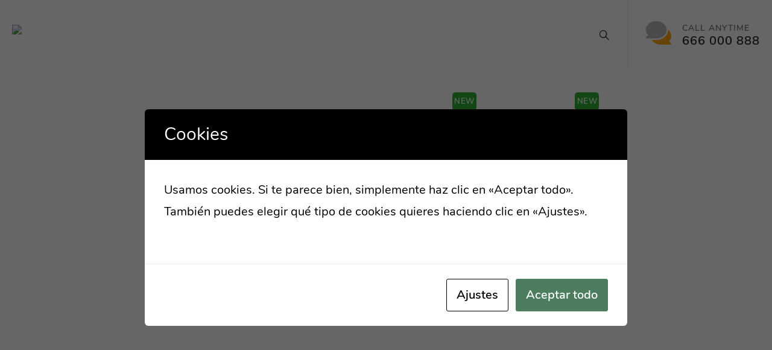

--- FILE ---
content_type: text/html; charset=UTF-8
request_url: https://kortexmkt.com/header/portfolio-single-three/
body_size: 13899
content:
<!DOCTYPE html>
<html dir="ltr" lang="es" prefix="og: https://ogp.me/ns#">
<head>
	<meta charset="UTF-8">
		<title>Portfolio single three - kortexmkt</title>

		<!-- All in One SEO 4.9.3 - aioseo.com -->
	<meta name="description" content="Menu Home Home Style 01 Home Style 02 Home Style 03 Home Style 04 Home One Page Home Boxed Style Dark Home RTL Home Parallax Home Portfolio Home Portfolio Horizontal Portfolio 03 new Portfolio Agency new About Us About Two About Me Our Mission Our History Services All Services Website Development App Development Ui/UX designing" />
	<meta name="robots" content="max-image-preview:large" />
	<link rel="canonical" href="https://kortexmkt.com/header/portfolio-single-three/" />
	<meta name="generator" content="All in One SEO (AIOSEO) 4.9.3" />
		<meta property="og:locale" content="es_ES" />
		<meta property="og:site_name" content="kortexmkt - Agencia de Publicidad" />
		<meta property="og:type" content="article" />
		<meta property="og:title" content="Portfolio single three - kortexmkt" />
		<meta property="og:description" content="Menu Home Home Style 01 Home Style 02 Home Style 03 Home Style 04 Home One Page Home Boxed Style Dark Home RTL Home Parallax Home Portfolio Home Portfolio Horizontal Portfolio 03 new Portfolio Agency new About Us About Two About Me Our Mission Our History Services All Services Website Development App Development Ui/UX designing" />
		<meta property="og:url" content="https://kortexmkt.com/header/portfolio-single-three/" />
		<meta property="og:image" content="https://kortexmkt.com/wp-content/uploads/2022/05/kortex-logoBlanco.png" />
		<meta property="og:image:secure_url" content="https://kortexmkt.com/wp-content/uploads/2022/05/kortex-logoBlanco.png" />
		<meta property="article:published_time" content="2021-03-19T18:09:32+00:00" />
		<meta property="article:modified_time" content="2022-02-01T10:06:48+00:00" />
		<meta property="article:publisher" content="https://www.facebook.com/grupobentcomunicacion/" />
		<meta name="twitter:card" content="summary" />
		<meta name="twitter:title" content="Portfolio single three - kortexmkt" />
		<meta name="twitter:description" content="Menu Home Home Style 01 Home Style 02 Home Style 03 Home Style 04 Home One Page Home Boxed Style Dark Home RTL Home Parallax Home Portfolio Home Portfolio Horizontal Portfolio 03 new Portfolio Agency new About Us About Two About Me Our Mission Our History Services All Services Website Development App Development Ui/UX designing" />
		<meta name="twitter:image" content="https://kortexmkt.com/wp-content/uploads/2022/05/kortex-logoBlanco.png" />
		<script type="application/ld+json" class="aioseo-schema">
			{"@context":"https:\/\/schema.org","@graph":[{"@type":"BreadcrumbList","@id":"https:\/\/kortexmkt.com\/header\/portfolio-single-three\/#breadcrumblist","itemListElement":[{"@type":"ListItem","@id":"https:\/\/kortexmkt.com#listItem","position":1,"name":"Inicio","item":"https:\/\/kortexmkt.com","nextItem":{"@type":"ListItem","@id":"https:\/\/kortexmkt.com\/header\/portfolio-single-three\/#listItem","name":"Portfolio single three"}},{"@type":"ListItem","@id":"https:\/\/kortexmkt.com\/header\/portfolio-single-three\/#listItem","position":2,"name":"Portfolio single three","previousItem":{"@type":"ListItem","@id":"https:\/\/kortexmkt.com#listItem","name":"Inicio"}}]},{"@type":"Organization","@id":"https:\/\/kortexmkt.com\/#organization","name":"Kortex Marketing","description":"Agencia de Publicidad","url":"https:\/\/kortexmkt.com\/","telephone":"+34930049614","logo":{"@type":"ImageObject","url":"https:\/\/kortexmkt.com\/wp-content\/uploads\/2022\/02\/logobent_nuevo.png","@id":"https:\/\/kortexmkt.com\/header\/portfolio-single-three\/#organizationLogo","width":246,"height":102},"image":{"@id":"https:\/\/kortexmkt.com\/header\/portfolio-single-three\/#organizationLogo"},"sameAs":["https:\/\/www.facebook.com\/grupobentcomunicacion\/","https:\/\/www.instagram.com\/grupobent\/?hl=es","https:\/\/es.linkedin.com\/company\/kortexmkt"]},{"@type":"WebPage","@id":"https:\/\/kortexmkt.com\/header\/portfolio-single-three\/#webpage","url":"https:\/\/kortexmkt.com\/header\/portfolio-single-three\/","name":"Portfolio single three - kortexmkt","description":"Menu Home Home Style 01 Home Style 02 Home Style 03 Home Style 04 Home One Page Home Boxed Style Dark Home RTL Home Parallax Home Portfolio Home Portfolio Horizontal Portfolio 03 new Portfolio Agency new About Us About Two About Me Our Mission Our History Services All Services Website Development App Development Ui\/UX designing","inLanguage":"es-ES","isPartOf":{"@id":"https:\/\/kortexmkt.com\/#website"},"breadcrumb":{"@id":"https:\/\/kortexmkt.com\/header\/portfolio-single-three\/#breadcrumblist"},"datePublished":"2021-03-19T18:09:32+01:00","dateModified":"2022-02-01T10:06:48+01:00"},{"@type":"WebSite","@id":"https:\/\/kortexmkt.com\/#website","url":"https:\/\/kortexmkt.com\/","name":"kortexmkt","description":"Agencia de Publicidad","inLanguage":"es-ES","publisher":{"@id":"https:\/\/kortexmkt.com\/#organization"}}]}
		</script>
		<!-- All in One SEO -->

<link rel='dns-prefetch' href='//fonts.googleapis.com' />
<link rel="alternate" type="application/rss+xml" title="kortexmkt &raquo; Feed" href="https://kortexmkt.com/feed/" />
<link rel="alternate" type="application/rss+xml" title="kortexmkt &raquo; Feed de los comentarios" href="https://kortexmkt.com/comments/feed/" />
<link rel="alternate" title="oEmbed (JSON)" type="application/json+oembed" href="https://kortexmkt.com/wp-json/oembed/1.0/embed?url=https%3A%2F%2Fkortexmkt.com%2Fheader%2Fportfolio-single-three%2F" />
<link rel="alternate" title="oEmbed (XML)" type="text/xml+oembed" href="https://kortexmkt.com/wp-json/oembed/1.0/embed?url=https%3A%2F%2Fkortexmkt.com%2Fheader%2Fportfolio-single-three%2F&#038;format=xml" />
		<!-- This site uses the Google Analytics by MonsterInsights plugin v9.10.0 - Using Analytics tracking - https://www.monsterinsights.com/ -->
							<script src="//www.googletagmanager.com/gtag/js?id=G-Z376PB1K9T"  data-cfasync="false" data-wpfc-render="false" async></script>
			<script data-cfasync="false" data-wpfc-render="false">
				var mi_version = '9.10.0';
				var mi_track_user = true;
				var mi_no_track_reason = '';
								var MonsterInsightsDefaultLocations = {"page_location":"https:\/\/kortexmkt.com\/header\/portfolio-single-three\/"};
								if ( typeof MonsterInsightsPrivacyGuardFilter === 'function' ) {
					var MonsterInsightsLocations = (typeof MonsterInsightsExcludeQuery === 'object') ? MonsterInsightsPrivacyGuardFilter( MonsterInsightsExcludeQuery ) : MonsterInsightsPrivacyGuardFilter( MonsterInsightsDefaultLocations );
				} else {
					var MonsterInsightsLocations = (typeof MonsterInsightsExcludeQuery === 'object') ? MonsterInsightsExcludeQuery : MonsterInsightsDefaultLocations;
				}

								var disableStrs = [
										'ga-disable-G-Z376PB1K9T',
									];

				/* Function to detect opted out users */
				function __gtagTrackerIsOptedOut() {
					for (var index = 0; index < disableStrs.length; index++) {
						if (document.cookie.indexOf(disableStrs[index] + '=true') > -1) {
							return true;
						}
					}

					return false;
				}

				/* Disable tracking if the opt-out cookie exists. */
				if (__gtagTrackerIsOptedOut()) {
					for (var index = 0; index < disableStrs.length; index++) {
						window[disableStrs[index]] = true;
					}
				}

				/* Opt-out function */
				function __gtagTrackerOptout() {
					for (var index = 0; index < disableStrs.length; index++) {
						document.cookie = disableStrs[index] + '=true; expires=Thu, 31 Dec 2099 23:59:59 UTC; path=/';
						window[disableStrs[index]] = true;
					}
				}

				if ('undefined' === typeof gaOptout) {
					function gaOptout() {
						__gtagTrackerOptout();
					}
				}
								window.dataLayer = window.dataLayer || [];

				window.MonsterInsightsDualTracker = {
					helpers: {},
					trackers: {},
				};
				if (mi_track_user) {
					function __gtagDataLayer() {
						dataLayer.push(arguments);
					}

					function __gtagTracker(type, name, parameters) {
						if (!parameters) {
							parameters = {};
						}

						if (parameters.send_to) {
							__gtagDataLayer.apply(null, arguments);
							return;
						}

						if (type === 'event') {
														parameters.send_to = monsterinsights_frontend.v4_id;
							var hookName = name;
							if (typeof parameters['event_category'] !== 'undefined') {
								hookName = parameters['event_category'] + ':' + name;
							}

							if (typeof MonsterInsightsDualTracker.trackers[hookName] !== 'undefined') {
								MonsterInsightsDualTracker.trackers[hookName](parameters);
							} else {
								__gtagDataLayer('event', name, parameters);
							}
							
						} else {
							__gtagDataLayer.apply(null, arguments);
						}
					}

					__gtagTracker('js', new Date());
					__gtagTracker('set', {
						'developer_id.dZGIzZG': true,
											});
					if ( MonsterInsightsLocations.page_location ) {
						__gtagTracker('set', MonsterInsightsLocations);
					}
										__gtagTracker('config', 'G-Z376PB1K9T', {"forceSSL":"true","link_attribution":"true"} );
										window.gtag = __gtagTracker;										(function () {
						/* https://developers.google.com/analytics/devguides/collection/analyticsjs/ */
						/* ga and __gaTracker compatibility shim. */
						var noopfn = function () {
							return null;
						};
						var newtracker = function () {
							return new Tracker();
						};
						var Tracker = function () {
							return null;
						};
						var p = Tracker.prototype;
						p.get = noopfn;
						p.set = noopfn;
						p.send = function () {
							var args = Array.prototype.slice.call(arguments);
							args.unshift('send');
							__gaTracker.apply(null, args);
						};
						var __gaTracker = function () {
							var len = arguments.length;
							if (len === 0) {
								return;
							}
							var f = arguments[len - 1];
							if (typeof f !== 'object' || f === null || typeof f.hitCallback !== 'function') {
								if ('send' === arguments[0]) {
									var hitConverted, hitObject = false, action;
									if ('event' === arguments[1]) {
										if ('undefined' !== typeof arguments[3]) {
											hitObject = {
												'eventAction': arguments[3],
												'eventCategory': arguments[2],
												'eventLabel': arguments[4],
												'value': arguments[5] ? arguments[5] : 1,
											}
										}
									}
									if ('pageview' === arguments[1]) {
										if ('undefined' !== typeof arguments[2]) {
											hitObject = {
												'eventAction': 'page_view',
												'page_path': arguments[2],
											}
										}
									}
									if (typeof arguments[2] === 'object') {
										hitObject = arguments[2];
									}
									if (typeof arguments[5] === 'object') {
										Object.assign(hitObject, arguments[5]);
									}
									if ('undefined' !== typeof arguments[1].hitType) {
										hitObject = arguments[1];
										if ('pageview' === hitObject.hitType) {
											hitObject.eventAction = 'page_view';
										}
									}
									if (hitObject) {
										action = 'timing' === arguments[1].hitType ? 'timing_complete' : hitObject.eventAction;
										hitConverted = mapArgs(hitObject);
										__gtagTracker('event', action, hitConverted);
									}
								}
								return;
							}

							function mapArgs(args) {
								var arg, hit = {};
								var gaMap = {
									'eventCategory': 'event_category',
									'eventAction': 'event_action',
									'eventLabel': 'event_label',
									'eventValue': 'event_value',
									'nonInteraction': 'non_interaction',
									'timingCategory': 'event_category',
									'timingVar': 'name',
									'timingValue': 'value',
									'timingLabel': 'event_label',
									'page': 'page_path',
									'location': 'page_location',
									'title': 'page_title',
									'referrer' : 'page_referrer',
								};
								for (arg in args) {
																		if (!(!args.hasOwnProperty(arg) || !gaMap.hasOwnProperty(arg))) {
										hit[gaMap[arg]] = args[arg];
									} else {
										hit[arg] = args[arg];
									}
								}
								return hit;
							}

							try {
								f.hitCallback();
							} catch (ex) {
							}
						};
						__gaTracker.create = newtracker;
						__gaTracker.getByName = newtracker;
						__gaTracker.getAll = function () {
							return [];
						};
						__gaTracker.remove = noopfn;
						__gaTracker.loaded = true;
						window['__gaTracker'] = __gaTracker;
					})();
									} else {
										console.log("");
					(function () {
						function __gtagTracker() {
							return null;
						}

						window['__gtagTracker'] = __gtagTracker;
						window['gtag'] = __gtagTracker;
					})();
									}
			</script>
							<!-- / Google Analytics by MonsterInsights -->
		<style id='wp-img-auto-sizes-contain-inline-css'>
img:is([sizes=auto i],[sizes^="auto," i]){contain-intrinsic-size:3000px 1500px}
/*# sourceURL=wp-img-auto-sizes-contain-inline-css */
</style>
<style id='wp-emoji-styles-inline-css'>

	img.wp-smiley, img.emoji {
		display: inline !important;
		border: none !important;
		box-shadow: none !important;
		height: 1em !important;
		width: 1em !important;
		margin: 0 0.07em !important;
		vertical-align: -0.1em !important;
		background: none !important;
		padding: 0 !important;
	}
/*# sourceURL=wp-emoji-styles-inline-css */
</style>
<style id='classic-theme-styles-inline-css'>
/*! This file is auto-generated */
.wp-block-button__link{color:#fff;background-color:#32373c;border-radius:9999px;box-shadow:none;text-decoration:none;padding:calc(.667em + 2px) calc(1.333em + 2px);font-size:1.125em}.wp-block-file__button{background:#32373c;color:#fff;text-decoration:none}
/*# sourceURL=/wp-includes/css/classic-themes.min.css */
</style>
<link rel='stylesheet' id='contact-form-7-css' href='https://kortexmkt.com/wp-content/plugins/contact-form-7/includes/css/styles.css?ver=6.1.4' media='all' />
<link rel='stylesheet' id='cookies-and-content-security-policy-css' href='https://kortexmkt.com/wp-content/plugins/cookies-and-content-security-policy/css/cookies-and-content-security-policy.min.css?ver=2.32' media='all' />
<link rel='stylesheet' id='owl-carousel-css' href='https://kortexmkt.com/wp-content/plugins/linoor-addon/assets/vendors/owl-carousel/owl.css?ver=1644911184' media='all' />
<link rel='stylesheet' id='jarallax-css' href='https://kortexmkt.com/wp-content/plugins/linoor-addon/assets/vendors/jarallax/jarallax.css?ver=1644911184' media='all' />
<link rel='stylesheet' id='animate-css' href='https://kortexmkt.com/wp-content/plugins/linoor-addon/assets/vendors/animate/animate.min.css?ver=1644911184' media='all' />
<link rel='stylesheet' id='reey-font-css' href='https://kortexmkt.com/wp-content/plugins/linoor-addon/assets/vendors/reey-font/stylesheet.css?ver=1644911184' media='all' />
<link rel='stylesheet' id='swiper-css' href='https://kortexmkt.com/wp-content/plugins/elementor/assets/lib/swiper/v8/css/swiper.min.css?ver=8.4.5' media='all' />
<link rel='stylesheet' id='jquery-fancybox-css' href='https://kortexmkt.com/wp-content/plugins/linoor-addon/assets/vendors/jquery-fancybox/jquery.fancybox.min.css?ver=1644911184' media='all' />
<link rel='stylesheet' id='jquery-ui-css' href='https://kortexmkt.com/wp-content/plugins/linoor-addon/assets/vendors/jquery-ui/jquery-ui.css?ver=1644911184' media='all' />
<link rel='stylesheet' id='linoor-fonts-css' href='//fonts.googleapis.com/css?family=Rubik%3A300%2C400%2C700%7CTeko%3A300%2C400%2C500%2C600%2C700%7CMontserrat%3A%7CMontserrat%3A%26subset%3Dlatin%2Clatin-ext' media='all' />
<link rel='stylesheet' id='flaticons-css' href='https://kortexmkt.com/wp-content/themes/linoor/assets/vendors/flaticons/css/flaticon.css?ver=1.1' media='all' />
<link rel='stylesheet' id='linoor-icons-css' href='https://kortexmkt.com/wp-content/themes/linoor/assets/vendors/linoor-icons/css/linoor-icons.css?ver=1.1' media='all' />
<link rel='stylesheet' id='bootstrap-css' href='https://kortexmkt.com/wp-content/themes/linoor/assets/vendors/bootstrap/css/bootstrap.min.css?ver=4.5.3' media='all' />
<link rel='stylesheet' id='fontawesome-css' href='https://kortexmkt.com/wp-content/themes/linoor/assets/vendors/fontawesome/css/all.min.css?ver=5.15.1' media='all' />
<link rel='stylesheet' id='linoor-style-css' href='https://kortexmkt.com/wp-content/themes/linoor/style.css?ver=1769031794' media='all' />
<link rel='stylesheet' id='linoor-main-css' href='https://kortexmkt.com/wp-content/themes/linoor/assets/css/linoor-main.css?ver=1769031794' media='all' />
<style id='linoor-main-inline-css'>

        :root {
            --thm-base: #2eb135;
            --thm-base-rgb: 46, 177, 53;
            --thm-black: #222429;
            --thm-black-rgb: 34, 36, 41;
            --thm-text: #686a6f;
        }.page-banner .image-layer { background-image: url(https://kortexmkt.com/wp-content/uploads/2022/02/image-7-1.jpg); } :root { --thm-font: Montserrat }:root { --thm-b-font: Montserrat }.preloader .icon {
                background-image: url(https://kortexmkt.com/wp-content/uploads/2021/11/preloader-6.png);
            }
/*# sourceURL=linoor-main-inline-css */
</style>
<link rel='stylesheet' id='linoor-responsive-css' href='https://kortexmkt.com/wp-content/themes/linoor/assets/css/linoor-responsive.css?ver=1769031794' media='all' />
<link rel='stylesheet' id='recent-posts-widget-with-thumbnails-public-style-css' href='https://kortexmkt.com/wp-content/plugins/recent-posts-widget-with-thumbnails/public.css?ver=7.1.1' media='all' />
<link rel='stylesheet' id='elementor-icons-css' href='https://kortexmkt.com/wp-content/plugins/elementor/assets/lib/eicons/css/elementor-icons.min.css?ver=5.44.0' media='all' />
<link rel='stylesheet' id='elementor-frontend-css' href='https://kortexmkt.com/wp-content/plugins/elementor/assets/css/frontend.min.css?ver=3.32.4' media='all' />
<link rel='stylesheet' id='elementor-post-8-css' href='https://kortexmkt.com/wp-content/uploads/elementor/css/post-8.css?ver=1768871921' media='all' />
<script src="https://kortexmkt.com/wp-content/plugins/google-analytics-for-wordpress/assets/js/frontend-gtag.min.js?ver=9.10.0" id="monsterinsights-frontend-script-js" async data-wp-strategy="async"></script>
<script data-cfasync="false" data-wpfc-render="false" id='monsterinsights-frontend-script-js-extra'>var monsterinsights_frontend = {"js_events_tracking":"true","download_extensions":"doc,pdf,ppt,zip,xls,docx,pptx,xlsx","inbound_paths":"[{\"path\":\"\\\/go\\\/\",\"label\":\"affiliate\"},{\"path\":\"\\\/recommend\\\/\",\"label\":\"affiliate\"}]","home_url":"https:\/\/kortexmkt.com","hash_tracking":"false","v4_id":"G-Z376PB1K9T"};</script>
<script src="https://kortexmkt.com/wp-includes/js/jquery/jquery.min.js?ver=3.7.1" id="jquery-core-js"></script>
<script src="https://kortexmkt.com/wp-includes/js/jquery/jquery-migrate.min.js?ver=3.4.1" id="jquery-migrate-js"></script>
<link rel="https://api.w.org/" href="https://kortexmkt.com/wp-json/" /><link rel="EditURI" type="application/rsd+xml" title="RSD" href="https://kortexmkt.com/xmlrpc.php?rsd" />
<meta name="generator" content="WordPress 6.9" />
<link rel='shortlink' href='https://kortexmkt.com/?p=1004' />
<meta name="generator" content="Elementor 3.32.4; features: additional_custom_breakpoints; settings: css_print_method-external, google_font-enabled, font_display-auto">
			<style>
				.e-con.e-parent:nth-of-type(n+4):not(.e-lazyloaded):not(.e-no-lazyload),
				.e-con.e-parent:nth-of-type(n+4):not(.e-lazyloaded):not(.e-no-lazyload) * {
					background-image: none !important;
				}
				@media screen and (max-height: 1024px) {
					.e-con.e-parent:nth-of-type(n+3):not(.e-lazyloaded):not(.e-no-lazyload),
					.e-con.e-parent:nth-of-type(n+3):not(.e-lazyloaded):not(.e-no-lazyload) * {
						background-image: none !important;
					}
				}
				@media screen and (max-height: 640px) {
					.e-con.e-parent:nth-of-type(n+2):not(.e-lazyloaded):not(.e-no-lazyload),
					.e-con.e-parent:nth-of-type(n+2):not(.e-lazyloaded):not(.e-no-lazyload) * {
						background-image: none !important;
					}
				}
			</style>
			<style type="text/css" id="cookies-and-content-security-policy-css-custom"></style><link rel="icon" href="https://kortexmkt.com/wp-content/uploads/2022/05/kortex-logoColor-63x63.png" sizes="32x32" />
<link rel="icon" href="https://kortexmkt.com/wp-content/uploads/2022/05/kortex-logoColor-192x192.png" sizes="192x192" />
<link rel="apple-touch-icon" href="https://kortexmkt.com/wp-content/uploads/2022/05/kortex-logoColor-192x192.png" />
<meta name="msapplication-TileImage" content="https://kortexmkt.com/wp-content/uploads/2022/05/kortex-logoColor.png" />
		<style id="wp-custom-css">
			:root {
  --thm-base: #2eb135;
}
.nav-outer .mobile-nav-toggler {
  color: #fff;
}
.btn-style-one .btn-title {
  color: white;
}
}
.scroll-to-top {
  color: #fff;
}
.fa-angle-up::before {
  color: #fff;
}
.main-menu .navigation > li > a::before {
  border-bottom: 5px solid #2eb135;
}
.header-style-four .main-menu .navigation > li.current-menu-item > a, .header-style-four .main-menu .navigation > li.current_page_item > a {
  color: #9ad39d;
}
.header-style-four .main-menu .navigation > li.current-menu-ancestor > a {
  color: #9ad39d;
}
.fixed-header.header-style-five .header-upper {
  background-color: #000;
	height: 150px;
}
.header-style-four .main-menu .navigation > li > a {
  color: #fff;
}
.main-header .header-upper {
  border-bottom: 0px solid rgba(255, 255, 255, 0.1);

}
.main-menu .navigation > li > a {
  text-transform: capitalize;
}
.main-menu .navigation > li {
  position: relative;
  float: left;
  padding: 30px 10px;
  margin-right: 30px;

}
.banner-carousel .slide-item .right-top-curve {
  background: none;
}
.page-banner .shape-2 {
  background: none;
}
.page-banner .shape-1 {
  background: none;
}
.banner-carousel .slide-item .right-bottom-curve {
  background: none;
}
.banner-carousel .slide-item .left-top-line {
  background: none;
}
.banner-carousel .slide-item .image-layer {
  position: absolute;
  left: 0;
  top: 0;
  width: 100%;
  height: 100%;
  opacity: 1;
  z-index: 0;
  background-repeat: no-repeat;
  background-position: center center;
  background-size: cover;
  -webkit-filter: grayscale(0%);
  -ms-filter: grayscale(0%);
  -moz-filter: grayscale(0%);
  transform: scale(1);
}
.banner-carousel .content-box h1 {
  line-height: 1.10em;
	font-weight: 400;
	display: flex;
}
.banner-carousel .content-box .sub-title {
  line-height: 1.3em;
  font-weight: 800;
}
.flaticon-idea {
 content: url("https://kortexmkt.com/wp-content/uploads/2022/06/mkDigitalKx.png");
width: 100px;
}
.flaticon-marketing-online {
 content: url("https://kortexmkt.com/wp-content/uploads/2022/06/comunicacionKx.png");
width: 100px;
}

.flaticon-app-development {
 content: url("https://kortexmkt.com/wp-content/uploads/2022/06/FoodKx.png");
width: 100px;
}
.flaticon-responsive {
 content: url("https://kortexmkt.com/wp-content/uploads/2022/06/eventosKx.png");
width: 100px;
}		</style>
		<style id="kirki-inline-styles"></style>	<meta name="viewport" content="width=device-width, initial-scale=1.0, viewport-fit=cover" /><style id='global-styles-inline-css'>
:root{--wp--preset--aspect-ratio--square: 1;--wp--preset--aspect-ratio--4-3: 4/3;--wp--preset--aspect-ratio--3-4: 3/4;--wp--preset--aspect-ratio--3-2: 3/2;--wp--preset--aspect-ratio--2-3: 2/3;--wp--preset--aspect-ratio--16-9: 16/9;--wp--preset--aspect-ratio--9-16: 9/16;--wp--preset--color--black: #000000;--wp--preset--color--cyan-bluish-gray: #abb8c3;--wp--preset--color--white: #ffffff;--wp--preset--color--pale-pink: #f78da7;--wp--preset--color--vivid-red: #cf2e2e;--wp--preset--color--luminous-vivid-orange: #ff6900;--wp--preset--color--luminous-vivid-amber: #fcb900;--wp--preset--color--light-green-cyan: #7bdcb5;--wp--preset--color--vivid-green-cyan: #00d084;--wp--preset--color--pale-cyan-blue: #8ed1fc;--wp--preset--color--vivid-cyan-blue: #0693e3;--wp--preset--color--vivid-purple: #9b51e0;--wp--preset--gradient--vivid-cyan-blue-to-vivid-purple: linear-gradient(135deg,rgb(6,147,227) 0%,rgb(155,81,224) 100%);--wp--preset--gradient--light-green-cyan-to-vivid-green-cyan: linear-gradient(135deg,rgb(122,220,180) 0%,rgb(0,208,130) 100%);--wp--preset--gradient--luminous-vivid-amber-to-luminous-vivid-orange: linear-gradient(135deg,rgb(252,185,0) 0%,rgb(255,105,0) 100%);--wp--preset--gradient--luminous-vivid-orange-to-vivid-red: linear-gradient(135deg,rgb(255,105,0) 0%,rgb(207,46,46) 100%);--wp--preset--gradient--very-light-gray-to-cyan-bluish-gray: linear-gradient(135deg,rgb(238,238,238) 0%,rgb(169,184,195) 100%);--wp--preset--gradient--cool-to-warm-spectrum: linear-gradient(135deg,rgb(74,234,220) 0%,rgb(151,120,209) 20%,rgb(207,42,186) 40%,rgb(238,44,130) 60%,rgb(251,105,98) 80%,rgb(254,248,76) 100%);--wp--preset--gradient--blush-light-purple: linear-gradient(135deg,rgb(255,206,236) 0%,rgb(152,150,240) 100%);--wp--preset--gradient--blush-bordeaux: linear-gradient(135deg,rgb(254,205,165) 0%,rgb(254,45,45) 50%,rgb(107,0,62) 100%);--wp--preset--gradient--luminous-dusk: linear-gradient(135deg,rgb(255,203,112) 0%,rgb(199,81,192) 50%,rgb(65,88,208) 100%);--wp--preset--gradient--pale-ocean: linear-gradient(135deg,rgb(255,245,203) 0%,rgb(182,227,212) 50%,rgb(51,167,181) 100%);--wp--preset--gradient--electric-grass: linear-gradient(135deg,rgb(202,248,128) 0%,rgb(113,206,126) 100%);--wp--preset--gradient--midnight: linear-gradient(135deg,rgb(2,3,129) 0%,rgb(40,116,252) 100%);--wp--preset--font-size--small: 13px;--wp--preset--font-size--medium: 20px;--wp--preset--font-size--large: 36px;--wp--preset--font-size--x-large: 42px;--wp--preset--spacing--20: 0.44rem;--wp--preset--spacing--30: 0.67rem;--wp--preset--spacing--40: 1rem;--wp--preset--spacing--50: 1.5rem;--wp--preset--spacing--60: 2.25rem;--wp--preset--spacing--70: 3.38rem;--wp--preset--spacing--80: 5.06rem;--wp--preset--shadow--natural: 6px 6px 9px rgba(0, 0, 0, 0.2);--wp--preset--shadow--deep: 12px 12px 50px rgba(0, 0, 0, 0.4);--wp--preset--shadow--sharp: 6px 6px 0px rgba(0, 0, 0, 0.2);--wp--preset--shadow--outlined: 6px 6px 0px -3px rgb(255, 255, 255), 6px 6px rgb(0, 0, 0);--wp--preset--shadow--crisp: 6px 6px 0px rgb(0, 0, 0);}:where(.is-layout-flex){gap: 0.5em;}:where(.is-layout-grid){gap: 0.5em;}body .is-layout-flex{display: flex;}.is-layout-flex{flex-wrap: wrap;align-items: center;}.is-layout-flex > :is(*, div){margin: 0;}body .is-layout-grid{display: grid;}.is-layout-grid > :is(*, div){margin: 0;}:where(.wp-block-columns.is-layout-flex){gap: 2em;}:where(.wp-block-columns.is-layout-grid){gap: 2em;}:where(.wp-block-post-template.is-layout-flex){gap: 1.25em;}:where(.wp-block-post-template.is-layout-grid){gap: 1.25em;}.has-black-color{color: var(--wp--preset--color--black) !important;}.has-cyan-bluish-gray-color{color: var(--wp--preset--color--cyan-bluish-gray) !important;}.has-white-color{color: var(--wp--preset--color--white) !important;}.has-pale-pink-color{color: var(--wp--preset--color--pale-pink) !important;}.has-vivid-red-color{color: var(--wp--preset--color--vivid-red) !important;}.has-luminous-vivid-orange-color{color: var(--wp--preset--color--luminous-vivid-orange) !important;}.has-luminous-vivid-amber-color{color: var(--wp--preset--color--luminous-vivid-amber) !important;}.has-light-green-cyan-color{color: var(--wp--preset--color--light-green-cyan) !important;}.has-vivid-green-cyan-color{color: var(--wp--preset--color--vivid-green-cyan) !important;}.has-pale-cyan-blue-color{color: var(--wp--preset--color--pale-cyan-blue) !important;}.has-vivid-cyan-blue-color{color: var(--wp--preset--color--vivid-cyan-blue) !important;}.has-vivid-purple-color{color: var(--wp--preset--color--vivid-purple) !important;}.has-black-background-color{background-color: var(--wp--preset--color--black) !important;}.has-cyan-bluish-gray-background-color{background-color: var(--wp--preset--color--cyan-bluish-gray) !important;}.has-white-background-color{background-color: var(--wp--preset--color--white) !important;}.has-pale-pink-background-color{background-color: var(--wp--preset--color--pale-pink) !important;}.has-vivid-red-background-color{background-color: var(--wp--preset--color--vivid-red) !important;}.has-luminous-vivid-orange-background-color{background-color: var(--wp--preset--color--luminous-vivid-orange) !important;}.has-luminous-vivid-amber-background-color{background-color: var(--wp--preset--color--luminous-vivid-amber) !important;}.has-light-green-cyan-background-color{background-color: var(--wp--preset--color--light-green-cyan) !important;}.has-vivid-green-cyan-background-color{background-color: var(--wp--preset--color--vivid-green-cyan) !important;}.has-pale-cyan-blue-background-color{background-color: var(--wp--preset--color--pale-cyan-blue) !important;}.has-vivid-cyan-blue-background-color{background-color: var(--wp--preset--color--vivid-cyan-blue) !important;}.has-vivid-purple-background-color{background-color: var(--wp--preset--color--vivid-purple) !important;}.has-black-border-color{border-color: var(--wp--preset--color--black) !important;}.has-cyan-bluish-gray-border-color{border-color: var(--wp--preset--color--cyan-bluish-gray) !important;}.has-white-border-color{border-color: var(--wp--preset--color--white) !important;}.has-pale-pink-border-color{border-color: var(--wp--preset--color--pale-pink) !important;}.has-vivid-red-border-color{border-color: var(--wp--preset--color--vivid-red) !important;}.has-luminous-vivid-orange-border-color{border-color: var(--wp--preset--color--luminous-vivid-orange) !important;}.has-luminous-vivid-amber-border-color{border-color: var(--wp--preset--color--luminous-vivid-amber) !important;}.has-light-green-cyan-border-color{border-color: var(--wp--preset--color--light-green-cyan) !important;}.has-vivid-green-cyan-border-color{border-color: var(--wp--preset--color--vivid-green-cyan) !important;}.has-pale-cyan-blue-border-color{border-color: var(--wp--preset--color--pale-cyan-blue) !important;}.has-vivid-cyan-blue-border-color{border-color: var(--wp--preset--color--vivid-cyan-blue) !important;}.has-vivid-purple-border-color{border-color: var(--wp--preset--color--vivid-purple) !important;}.has-vivid-cyan-blue-to-vivid-purple-gradient-background{background: var(--wp--preset--gradient--vivid-cyan-blue-to-vivid-purple) !important;}.has-light-green-cyan-to-vivid-green-cyan-gradient-background{background: var(--wp--preset--gradient--light-green-cyan-to-vivid-green-cyan) !important;}.has-luminous-vivid-amber-to-luminous-vivid-orange-gradient-background{background: var(--wp--preset--gradient--luminous-vivid-amber-to-luminous-vivid-orange) !important;}.has-luminous-vivid-orange-to-vivid-red-gradient-background{background: var(--wp--preset--gradient--luminous-vivid-orange-to-vivid-red) !important;}.has-very-light-gray-to-cyan-bluish-gray-gradient-background{background: var(--wp--preset--gradient--very-light-gray-to-cyan-bluish-gray) !important;}.has-cool-to-warm-spectrum-gradient-background{background: var(--wp--preset--gradient--cool-to-warm-spectrum) !important;}.has-blush-light-purple-gradient-background{background: var(--wp--preset--gradient--blush-light-purple) !important;}.has-blush-bordeaux-gradient-background{background: var(--wp--preset--gradient--blush-bordeaux) !important;}.has-luminous-dusk-gradient-background{background: var(--wp--preset--gradient--luminous-dusk) !important;}.has-pale-ocean-gradient-background{background: var(--wp--preset--gradient--pale-ocean) !important;}.has-electric-grass-gradient-background{background: var(--wp--preset--gradient--electric-grass) !important;}.has-midnight-gradient-background{background: var(--wp--preset--gradient--midnight) !important;}.has-small-font-size{font-size: var(--wp--preset--font-size--small) !important;}.has-medium-font-size{font-size: var(--wp--preset--font-size--medium) !important;}.has-large-font-size{font-size: var(--wp--preset--font-size--large) !important;}.has-x-large-font-size{font-size: var(--wp--preset--font-size--x-large) !important;}
/*# sourceURL=global-styles-inline-css */
</style>
</head>
<body class="wp-singular header-template header-template-elementor_canvas single single-header postid-1004 wp-custom-logo wp-theme-linoor elementor-default elementor-template-canvas elementor-kit-8 elementor-page elementor-page-1004">
			<div data-elementor-type="wp-post" data-elementor-id="1004" class="elementor elementor-1004" data-elementor-post-type="header">
						<section class="elementor-section elementor-top-section elementor-element elementor-element-7fd3f5a elementor-section-full_width elementor-section-height-default elementor-section-height-default" data-id="7fd3f5a" data-element_type="section">
						<div class="elementor-container elementor-column-gap-no">
					<div class="elementor-column elementor-col-100 elementor-top-column elementor-element elementor-element-8062903" data-id="8062903" data-element_type="column">
			<div class="elementor-widget-wrap elementor-element-populated">
						<div class="elementor-element elementor-element-27b1c90 elementor-widget elementor-widget-linoor-header" data-id="27b1c90" data-element_type="widget" data-widget_type="linoor-header.default">
				<div class="elementor-widget-container">
					




    <!-- Main Header -->
    <header class="main-header header-style-one header-style-four sticky-menu">

        <!-- Header Upper -->
        <div class="header-upper">
            <div class="inner-container clearfix">
                <!--Logo-->
                <div class="logo-box">
                    <div class="logo"><a href="https://kortexmkt.com/"><img decoding="async" width="134" height="34" src="http://layerdrops.com/linoorwp/wp-content/uploads/2021/01/logo-dark.png" id="thm-logo" alt="kortexmkt"></a></div>
                </div>
                <div class="nav-outer clearfix">
                    <!--Mobile Navigation Toggler-->
                    <div class="mobile-nav-toggler"><span class="icon flaticon-menu-2"></span><span class="txt">Menu</span></div>

                    <!-- Main Menu -->
                    <nav class="main-menu navbar-expand-md navbar-light">
                        <div class="collapse navbar-collapse show clearfix" id="navbarSupportedContent">
                            <div class="menu-main-menu-container"><ul id="menu-main-menu" class="navigation clearfix one-page-scroll-menu"><li id="menu-item-179" class="menu-item menu-item-type-custom menu-item-object-custom menu-item-has-children menu-item-179"><a href="http://layerdrops.com/linoorwp/portfolio">Portfolio</a>
<ul class="sub-menu">
	<li id="menu-item-180" class="menu-item menu-item-type-custom menu-item-object-custom menu-item-180"><a href="http://layerdrops.com/linoorwp/portfolio">All Portfolio</a></li>
	<li id="menu-item-352" class="menu-item menu-item-type-custom menu-item-object-custom menu-item-352"><a href="http://layerdrops.com/linoorwp/portfolio/fimlor-experience/">Portfolio Single 01</a></li>
	<li id="menu-item-353" class="menu-item menu-item-type-custom menu-item-object-custom menu-item-353"><a href="http://layerdrops.com/linoorwp/portfolio/camera-photography/">Portfolio Single 02</a></li>
	<li id="menu-item-1057" class="menu-item menu-item-type-custom menu-item-object-custom menu-item-1057"><a href="http://layerdrops.com/linoorwp/portfolio/filmore-experience/?custom_header_id=1004&#038;custom_footer_id=778">Portfolio Single 03</a></li>
	<li id="menu-item-1120" class="menu-item menu-item-type-custom menu-item-object-custom menu-item-1120"><a href="http://layerdrops.com/linoorwp/portfolio/fimlor-experience-copy-copy-copy-copy/">Portfolio Single 04</a></li>
</ul>
</li>
<li id="menu-item-172" class="menu-item menu-item-type-custom menu-item-object-custom menu-item-has-children menu-item-172"><a href="#">Pages</a>
<ul class="sub-menu">
	<li id="menu-item-173" class="menu-item menu-item-type-post_type menu-item-object-page menu-item-173"><a href="https://kortexmkt.com/?page_id=20">Team 01</a></li>
	<li id="menu-item-2191" class="menu-item menu-item-type-post_type menu-item-object-page menu-item-2191"><a href="https://kortexmkt.com/?page_id=1655">Team 03 <span>new</span></a></li>
	<li id="menu-item-1539" class="menu-item menu-item-type-post_type menu-item-object-event menu-item-1539"><a href="https://kortexmkt.com/event/new-web-design-trends/">Event Details</a></li>
	<li id="menu-item-2192" class="menu-item menu-item-type-post_type menu-item-object-page menu-item-2192"><a href="https://kortexmkt.com/?page_id=1649">Under Construction <span>new</span></a></li>
	<li id="menu-item-174" class="menu-item menu-item-type-post_type menu-item-object-page menu-item-174"><a href="https://kortexmkt.com/?page_id=22">Testimonials</a></li>
	<li id="menu-item-874" class="menu-item menu-item-type-post_type menu-item-object-page menu-item-874"><a href="https://kortexmkt.com/?page_id=743">Testimonials Two</a></li>
	<li id="menu-item-176" class="menu-item menu-item-type-custom menu-item-object-custom menu-item-176"><a href="http://layerdrops.com/linoorwp/404-page">404 Page</a></li>
</ul>
</li>
<li id="menu-item-166" class="menu-item menu-item-type-post_type menu-item-object-page menu-item-has-children menu-item-166"><a href="https://kortexmkt.com/?page_id=44">Blog</a>
<ul class="sub-menu">
	<li id="menu-item-164" class="menu-item menu-item-type-post_type menu-item-object-page menu-item-164"><a href="https://kortexmkt.com/?page_id=44">Blog Sidebar</a></li>
	<li id="menu-item-165" class="menu-item menu-item-type-post_type menu-item-object-post menu-item-165"><a href="https://kortexmkt.com/leverage-agile-frameworks-to-provide-a-robust-synopsis/">Blog Details</a></li>
</ul>
</li>
<li id="menu-item-167" class="menu-item menu-item-type-post_type menu-item-object-page menu-item-has-children menu-item-167"><a href="https://kortexmkt.com/contacto/">Contacto</a>
<ul class="sub-menu">
	<li id="menu-item-2195" class="menu-item menu-item-type-post_type menu-item-object-page menu-item-2195"><a href="https://kortexmkt.com/contacto/">Contact 01</a></li>
</ul>
</li>
<li id="menu-item-1061" class="menu-item menu-item-type-post_type menu-item-object-page menu-item-1061"><a href="https://kortexmkt.com/?page_id=883">Home One Page</a></li>
<li id="menu-item-628" class="menu-item menu-item-type-custom menu-item-object-custom menu-item-628"><a href="http://layerdrops.com/linoorwp/?boxed_status=true">Home Boxed Style</a></li>
<li id="menu-item-641" class="menu-item menu-item-type-custom menu-item-object-custom menu-item-641"><a href="http://layerdrops.com/linoorwp/home-dark-mode/?dark_mode=true">Dark Home</a></li>
<li id="menu-item-1348" class="menu-item menu-item-type-custom menu-item-object-custom menu-item-1348"><a href="http://layerdrops.com/linoorwp/home-rtl/?rtl_mode=true">RTL Home</a></li>
<li id="menu-item-875" class="menu-item menu-item-type-post_type menu-item-object-page menu-item-875"><a href="https://kortexmkt.com/?page_id=716">Parallax Home</a></li>
<li id="menu-item-1099" class="menu-item menu-item-type-post_type menu-item-object-page menu-item-1099"><a href="https://kortexmkt.com/?page_id=934">Portfolio Home</a></li>
<li id="menu-item-1095" class="menu-item menu-item-type-post_type menu-item-object-page menu-item-1095"><a href="https://kortexmkt.com/?page_id=969">Portfolio Horizontal</a></li>
<li id="menu-item-2189" class="menu-item menu-item-type-post_type menu-item-object-page menu-item-2189"><a href="https://kortexmkt.com/?page_id=1680">partnership <span>new</span></a></li>
<li id="menu-item-2188" class="menu-item menu-item-type-post_type menu-item-object-page menu-item-2188"><a href="https://kortexmkt.com/?page_id=1700">Services 02 <span>new</span></a></li>
<li id="menu-item-537" class="menu-item menu-item-type-post_type menu-item-object-service menu-item-537"><a href="https://kortexmkt.com/service/promociones-y-eventos/">PROMOCIONES Y EVENTOS</a></li>
</ul></div>                        </div>
                    </nav>
                </div>

                <div class="other-links clearfix">
                                                                <!--Search Btn-->
                        <div class="search-btn">
                            <button type="button" class="theme-btn search-toggler"><span class="flaticon-loupe"></span></button>
                        </div>
                    
                                            <div class="link-box">
                            <div class="call-us">
                                <a class="link" href="#">
                                    <span class="icon"></span>
                                    <span class="sub-text">Call Anytime</span>
                                    <span class="number">666 000 888</span>
                                </a>
                            </div>
                        </div>
                                    </div>

            </div>
        </div>
        <!--End Header Upper-->


    </header>
    <!-- End Main Header -->




<!-- layout six -->
<!-- layout seven -->

<!-- layout eight -->



<!-- layout nine -->

<!--Mobile Menu-->
<div class="side-menu__block">

    <div class="side-menu__block-overlay custom-cursor__overlay">
        <div class="cursor"></div>
        <div class="cursor-follower"></div>
    </div><!-- /.side-menu__block-overlay -->
    <div class="side-menu__block-inner ">
        <div class="side-menu__top justify-content-between">
            <div class="logo">
                <a href="https://kortexmkt.com/">
                    <img decoding="async" width="134" height="34" src="https://kortexmkt.com/wp-content/plugins/elementor/assets/images/placeholder.png" id="thm-logo" alt="kortexmkt">
                </a>
            </div>
            <a href="#" class="side-menu__toggler side-menu__close-btn"></a>
        </div><!-- /.side-menu__top -->

        <nav class="mobile-nav__container">
            <!-- content is loading via js -->
        </nav>
        <div class="side-menu__sep"></div><!-- /.side-menu__sep -->
        <div class="side-menu__content">
            
                                    
                    <p>Linoor is a premium Template for Digital Agencies, Start Ups, Small Business and a wide range of
                        other agencies.</p>
                    <p><a href="mailto:needhelp@linoor.com">needhelp@linoor.com</a> <br> <a href="tel:888-999-0000">888
                            999 0000</a></p>

                        <div class="side-menu__social">
                                    <a href="#"><i class="fab fa-facebook-f"></i></a>

                                    <a href="#"><i class="fab fa-twitter"></i></a>

                                    <a href="#"><i class="fab fa-linkedin-in"></i></a>

                                    <a href="#"><i class="fab fa-pinterest-p"></i></a>

                            </div>
        </div><!-- /.side-menu__content -->
    </div><!-- /.side-menu__block-inner -->
</div><!-- /.side-menu__block -->

    <!--Search Popup-->
    <div class="search-popup">
        <div class="search-popup__overlay custom-cursor__overlay">
            <div class="cursor"></div>
            <div class="cursor-follower"></div>
        </div><!-- /.search-popup__overlay -->
        <div class="search-popup__inner">
            <form role="search" method="get" class="searchform" action="https://kortexmkt.com/" >
        <input type="text" value="" name="s" placeholder="Search here...">
        <button type="submit"><i class="icon flaticon-magnifying-glass-1"></i></button>
    </form>        </div><!-- /.search-popup__inner -->
    </div><!-- /.search-popup -->

    <div class="preloader">
        <div class="icon"></div>
    </div>



    <a href="#" data-target="html" class="scroll-to-target scroll-to-top"><i class="fa fa-angle-up"></i></a>

				</div>
				</div>
					</div>
		</div>
					</div>
		</section>
				</div>
		<script type="speculationrules">
{"prefetch":[{"source":"document","where":{"and":[{"href_matches":"/*"},{"not":{"href_matches":["/wp-*.php","/wp-admin/*","/wp-content/uploads/*","/wp-content/*","/wp-content/plugins/*","/wp-content/themes/linoor/*","/*\\?(.+)"]}},{"not":{"selector_matches":"a[rel~=\"nofollow\"]"}},{"not":{"selector_matches":".no-prefetch, .no-prefetch a"}}]},"eagerness":"conservative"}]}
</script>
			<!--googleoff: index-->
			<div class="modal-cacsp-backdrop"></div>
			<div class="modal-cacsp-position">
								<div class="modal-cacsp-box modal-cacsp-box-info">
					<div class="modal-cacsp-box-header">
						Cookies					</div>
					<div class="modal-cacsp-box-content">
						Usamos cookies. Si te parece bien, simplemente haz clic en «Aceptar todo». También puedes elegir qué tipo de cookies quieres haciendo clic en «Ajustes».													<a href="https://kortexmkt.com/cookies/">
								Lee nuestra política de cookies							</a>
											</div>
					<div class="modal-cacsp-btns">
						<a href="#" class="modal-cacsp-btn modal-cacsp-btn-settings">
							Ajustes						</a>
												<a href="#" class="modal-cacsp-btn modal-cacsp-btn-accept">
							Aceptar todo						</a>
					</div>
				</div>
				<div class="modal-cacsp-box modal-cacsp-box-settings">
					<div class="modal-cacsp-box-header">
						Cookies					</div>
					<div class="modal-cacsp-box-content">
						Elige qué tipo de cookies aceptar. Tu elección será guardada durante un año.													<a href="https://kortexmkt.com/cookies/">
								Lee nuestra política de cookies							</a>
											</div>
					<div class="modal-cacsp-box-settings-list">
												<ul>
							<li>
								<span class="modal-cacsp-toggle-switch modal-cacsp-toggle-switch-active disabled" data-accepted-cookie="necessary">
									<span>Necesarias<br>
										<span>Estas cookies no son opcionales. Son necesarias para que funcione la web.</span>
									</span>
									<span>
										<span class="modal-cacsp-toggle">
											<span class="modal-cacsp-toggle-switch-handle"></span>
										</span>
									</span>
								</span>
							</li>
														<li>
								<a href="#statistics" class="modal-cacsp-toggle-switch" data-accepted-cookie="statistics">
									<span>Estadísticas<br>
										<span>Para que podamos mejorar la funcionalidad y estructura de la web, en base a cómo se usa la web.</span>
									</span>
									<span>
										<span class="modal-cacsp-toggle">
											<span class="modal-cacsp-toggle-switch-handle"></span>
										</span>
									</span>
								</a>
							</li>
														<li>
								<a href="#experience" class="modal-cacsp-toggle-switch" data-accepted-cookie="experience">
									<span>Experiencia<br>
										<span>Para que nuestra web funcione lo mejor posible durante tu visita. Si rechaza estas cookies, algunas funcionalidades desaparecerán de la web.</span>
									</span>
									<span>
										<span class="modal-cacsp-toggle">
											<span class="modal-cacsp-toggle-switch-handle"></span>
										</span>
									</span>
								</a>
							</li>
														<li>
								<a href="#markerting" class="modal-cacsp-toggle-switch" data-accepted-cookie="markerting">
									<span>Marketing<br>
										<span>Al compartir tus intereses y comportamiento mientras visitas nuestro sitio, aumentas la posibilidad de ver contenido y ofertas personalizados.</span>
									</span>
									<span>
										<span class="modal-cacsp-toggle">
											<span class="modal-cacsp-toggle-switch-handle"></span>
										</span>
									</span>
								</a>
							</li>
						</ul>
					</div>
					<div class="modal-cacsp-btns">
						<a href="#" class="modal-cacsp-btn modal-cacsp-btn-save">
							Guardar						</a>
												<a href="#" class="modal-cacsp-btn modal-cacsp-btn-accept-all">
							Aceptar todo						</a>
					</div>
				</div>
			</div>
			<!--googleon: index-->
						<script>
				const lazyloadRunObserver = () => {
					const lazyloadBackgrounds = document.querySelectorAll( `.e-con.e-parent:not(.e-lazyloaded)` );
					const lazyloadBackgroundObserver = new IntersectionObserver( ( entries ) => {
						entries.forEach( ( entry ) => {
							if ( entry.isIntersecting ) {
								let lazyloadBackground = entry.target;
								if( lazyloadBackground ) {
									lazyloadBackground.classList.add( 'e-lazyloaded' );
								}
								lazyloadBackgroundObserver.unobserve( entry.target );
							}
						});
					}, { rootMargin: '200px 0px 200px 0px' } );
					lazyloadBackgrounds.forEach( ( lazyloadBackground ) => {
						lazyloadBackgroundObserver.observe( lazyloadBackground );
					} );
				};
				const events = [
					'DOMContentLoaded',
					'elementor/lazyload/observe',
				];
				events.forEach( ( event ) => {
					document.addEventListener( event, lazyloadRunObserver );
				} );
			</script>
			<script src="https://kortexmkt.com/wp-includes/js/dist/hooks.min.js?ver=dd5603f07f9220ed27f1" id="wp-hooks-js"></script>
<script src="https://kortexmkt.com/wp-includes/js/dist/i18n.min.js?ver=c26c3dc7bed366793375" id="wp-i18n-js"></script>
<script id="wp-i18n-js-after">
wp.i18n.setLocaleData( { 'text direction\u0004ltr': [ 'ltr' ] } );
//# sourceURL=wp-i18n-js-after
</script>
<script src="https://kortexmkt.com/wp-content/plugins/contact-form-7/includes/swv/js/index.js?ver=6.1.4" id="swv-js"></script>
<script id="contact-form-7-js-translations">
( function( domain, translations ) {
	var localeData = translations.locale_data[ domain ] || translations.locale_data.messages;
	localeData[""].domain = domain;
	wp.i18n.setLocaleData( localeData, domain );
} )( "contact-form-7", {"translation-revision-date":"2025-12-01 15:45:40+0000","generator":"GlotPress\/4.0.3","domain":"messages","locale_data":{"messages":{"":{"domain":"messages","plural-forms":"nplurals=2; plural=n != 1;","lang":"es"},"This contact form is placed in the wrong place.":["Este formulario de contacto est\u00e1 situado en el lugar incorrecto."],"Error:":["Error:"]}},"comment":{"reference":"includes\/js\/index.js"}} );
//# sourceURL=contact-form-7-js-translations
</script>
<script id="contact-form-7-js-before">
var wpcf7 = {
    "api": {
        "root": "https:\/\/kortexmkt.com\/wp-json\/",
        "namespace": "contact-form-7\/v1"
    }
};
//# sourceURL=contact-form-7-js-before
</script>
<script src="https://kortexmkt.com/wp-content/plugins/contact-form-7/includes/js/index.js?ver=6.1.4" id="contact-form-7-js"></script>
<script src="https://kortexmkt.com/wp-content/plugins/cookies-and-content-security-policy/js/js.cookie.min.js?ver=2.32" id="cookies-and-content-security-policy-cookie-js"></script>
<script id="cookies-and-content-security-policy-js-extra">
var cacsp_ajax_object = {"ajax_url":"https://kortexmkt.com/wp-admin/admin-ajax.php","nonce":"d52047a4ce"};
var cacspMessages = {"cacspReviewSettingsDescription":"Tus ajustes pueden estar impidiendo que veas este contenido. Probablemente tienes desactivada la \u00abExperiencia\u00bb.","cacspReviewSettingsButton":"Revisar tus preferencias","cacspNotAllowedDescription":"El contenido no se puede cargar, ya que no est\u00e1 permitido en el sitio. ","cacspNotAllowedButton":"Contactar con el administrador","cacspExpires":"365","cacspWpEngineCompatibilityMode":"","cacspTimeout":"1000","cacspOptionDisableContentNotAllowedMessage":"0","cacspOptionGoogleConsentMode":"0","cacspOptionSaveConsent":"0"};
//# sourceURL=cookies-and-content-security-policy-js-extra
</script>
<script src="https://kortexmkt.com/wp-content/plugins/cookies-and-content-security-policy/js/cookies-and-content-security-policy.min.js?ver=2.32" id="cookies-and-content-security-policy-js"></script>
<script src="https://kortexmkt.com/wp-content/uploads/cookies-and-content-security-policy-error-message.js?ver=2.32&amp;mod=20241202162735" id="cookies-and-content-security-policy-error-message-js"></script>
<script src="https://kortexmkt.com/wp-content/plugins/linoor-addon/assets/vendors/knob/knob.js?ver=1644911184" id="knob-js"></script>
<script src="https://kortexmkt.com/wp-content/plugins/linoor-addon/assets/vendors/countdown/countdown.js?ver=1644911184" id="countdown-js"></script>
<script src="https://kortexmkt.com/wp-content/plugins/linoor-addon/assets/vendors/jarallax/jarallax.min.js?ver=1644911184" id="jarallax-js"></script>
<script src="https://kortexmkt.com/wp-content/plugins/linoor-addon/assets/vendors/appear/appear.js?ver=1644911184" id="appear-js"></script>
<script src="https://kortexmkt.com/wp-content/plugins/linoor-addon/assets/vendors/jquery-fancybox/jquery.fancybox.js?ver=1644911184" id="jquery-fancybox-js"></script>
<script src="https://kortexmkt.com/wp-content/plugins/linoor-addon/assets/vendors/jquery-easing/jquery.easing.min.js?ver=1644911184" id="jquery-easing-js"></script>
<script src="https://kortexmkt.com/wp-content/plugins/elementor/assets/lib/swiper/v8/swiper.min.js?ver=8.4.5" id="swiper-js"></script>
<script src="https://kortexmkt.com/wp-content/plugins/linoor-addon/assets/vendors/wow/wow.js?ver=1644911184" id="wow-js"></script>
<script src="https://kortexmkt.com/wp-content/plugins/linoor-addon/assets/vendors/owl-carousel/owl.js?ver=1644911184" id="owl-carousel-js"></script>
<script src="https://kortexmkt.com/wp-content/plugins/linoor-addon/assets/vendors/mixitup/mixitup.js?ver=1644911184" id="mixitup-js"></script>
<script src="https://kortexmkt.com/wp-content/plugins/linoor-addon/assets/vendors/isotope/isotope.js?ver=1644911184" id="isotope-js"></script>
<script src="https://kortexmkt.com/wp-content/plugins/linoor-addon/assets/vendors/jquery-ajaxchimp/jquery.ajaxchimp.min.js?ver=1644911184" id="jquery-ajaxchimp-js"></script>
<script src="https://kortexmkt.com/wp-includes/js/jquery/ui/core.min.js?ver=1.13.3" id="jquery-ui-core-js"></script>
<script src="https://kortexmkt.com/wp-includes/js/jquery/ui/menu.min.js?ver=1.13.3" id="jquery-ui-menu-js"></script>
<script src="https://kortexmkt.com/wp-includes/js/jquery/ui/selectmenu.min.js?ver=1.13.3" id="jquery-ui-selectmenu-js"></script>
<script src="https://kortexmkt.com/wp-content/plugins/linoor-addon/assets/js/linoor-addon.js?ver=1644911184" id="linoor-addon-script-js"></script>
<script src="https://kortexmkt.com/wp-content/themes/linoor/assets/vendors/bootstrap/js/bootstrap.bundle.min.js?ver=4.5.3" id="bootstrap-bundle-js"></script>
<script src="https://kortexmkt.com/wp-content/themes/linoor/assets/js/linoor-theme.js?ver=1769031794" id="linoor-theme-js"></script>
<script src="https://kortexmkt.com/wp-content/plugins/elementor/assets/js/webpack.runtime.min.js?ver=3.32.4" id="elementor-webpack-runtime-js"></script>
<script src="https://kortexmkt.com/wp-content/plugins/elementor/assets/js/frontend-modules.min.js?ver=3.32.4" id="elementor-frontend-modules-js"></script>
<script id="elementor-frontend-js-before">
var elementorFrontendConfig = {"environmentMode":{"edit":false,"wpPreview":false,"isScriptDebug":false},"i18n":{"shareOnFacebook":"Compartir en Facebook","shareOnTwitter":"Compartir en Twitter","pinIt":"Pinear","download":"Descargar","downloadImage":"Descargar imagen","fullscreen":"Pantalla completa","zoom":"Zoom","share":"Compartir","playVideo":"Reproducir v\u00eddeo","previous":"Anterior","next":"Siguiente","close":"Cerrar","a11yCarouselPrevSlideMessage":"Diapositiva anterior","a11yCarouselNextSlideMessage":"Diapositiva siguiente","a11yCarouselFirstSlideMessage":"Esta es la primera diapositiva","a11yCarouselLastSlideMessage":"Esta es la \u00faltima diapositiva","a11yCarouselPaginationBulletMessage":"Ir a la diapositiva"},"is_rtl":false,"breakpoints":{"xs":0,"sm":480,"md":768,"lg":1025,"xl":1440,"xxl":1600},"responsive":{"breakpoints":{"mobile":{"label":"M\u00f3vil vertical","value":767,"default_value":767,"direction":"max","is_enabled":true},"mobile_extra":{"label":"M\u00f3vil horizontal","value":880,"default_value":880,"direction":"max","is_enabled":false},"tablet":{"label":"Tableta vertical","value":1024,"default_value":1024,"direction":"max","is_enabled":true},"tablet_extra":{"label":"Tableta horizontal","value":1200,"default_value":1200,"direction":"max","is_enabled":false},"laptop":{"label":"Port\u00e1til","value":1366,"default_value":1366,"direction":"max","is_enabled":false},"widescreen":{"label":"Pantalla grande","value":2400,"default_value":2400,"direction":"min","is_enabled":false}},"hasCustomBreakpoints":false},"version":"3.32.4","is_static":false,"experimentalFeatures":{"additional_custom_breakpoints":true,"theme_builder_v2":true,"home_screen":true,"global_classes_should_enforce_capabilities":true,"e_variables":true,"cloud-library":true,"e_opt_in_v4_page":true,"import-export-customization":true,"e_pro_variables":true},"urls":{"assets":"https:\/\/kortexmkt.com\/wp-content\/plugins\/elementor\/assets\/","ajaxurl":"https:\/\/kortexmkt.com\/wp-admin\/admin-ajax.php","uploadUrl":"https:\/\/kortexmkt.com\/wp-content\/uploads"},"nonces":{"floatingButtonsClickTracking":"b05a117263"},"swiperClass":"swiper","settings":{"page":[],"editorPreferences":[]},"kit":{"body_background_background":"classic","active_breakpoints":["viewport_mobile","viewport_tablet"],"global_image_lightbox":"yes","lightbox_enable_counter":"yes","lightbox_enable_fullscreen":"yes","lightbox_enable_zoom":"yes","lightbox_enable_share":"yes","lightbox_title_src":"title","lightbox_description_src":"description"},"post":{"id":1004,"title":"Portfolio%20single%20three%20-%20kortexmkt","excerpt":"","featuredImage":false}};
//# sourceURL=elementor-frontend-js-before
</script>
<script src="https://kortexmkt.com/wp-content/plugins/elementor/assets/js/frontend.min.js?ver=3.32.4" id="elementor-frontend-js"></script>
<script src="https://kortexmkt.com/wp-content/plugins/elementor-pro/assets/js/webpack-pro.runtime.min.js?ver=3.34.0" id="elementor-pro-webpack-runtime-js"></script>
<script id="elementor-pro-frontend-js-before">
var ElementorProFrontendConfig = {"ajaxurl":"https:\/\/kortexmkt.com\/wp-admin\/admin-ajax.php","nonce":"1e378e26bc","urls":{"assets":"https:\/\/kortexmkt.com\/wp-content\/plugins\/elementor-pro\/assets\/","rest":"https:\/\/kortexmkt.com\/wp-json\/"},"settings":{"lazy_load_background_images":true},"popup":{"hasPopUps":false},"shareButtonsNetworks":{"facebook":{"title":"Facebook","has_counter":true},"twitter":{"title":"Twitter"},"linkedin":{"title":"LinkedIn","has_counter":true},"pinterest":{"title":"Pinterest","has_counter":true},"reddit":{"title":"Reddit","has_counter":true},"vk":{"title":"VK","has_counter":true},"odnoklassniki":{"title":"OK","has_counter":true},"tumblr":{"title":"Tumblr"},"digg":{"title":"Digg"},"skype":{"title":"Skype"},"stumbleupon":{"title":"StumbleUpon","has_counter":true},"mix":{"title":"Mix"},"telegram":{"title":"Telegram"},"pocket":{"title":"Pocket","has_counter":true},"xing":{"title":"XING","has_counter":true},"whatsapp":{"title":"WhatsApp"},"email":{"title":"Email"},"print":{"title":"Print"},"x-twitter":{"title":"X"},"threads":{"title":"Threads"}},"facebook_sdk":{"lang":"es_ES","app_id":""},"lottie":{"defaultAnimationUrl":"https:\/\/kortexmkt.com\/wp-content\/plugins\/elementor-pro\/modules\/lottie\/assets\/animations\/default.json"}};
//# sourceURL=elementor-pro-frontend-js-before
</script>
<script src="https://kortexmkt.com/wp-content/plugins/elementor-pro/assets/js/frontend.min.js?ver=3.34.0" id="elementor-pro-frontend-js"></script>
<script src="https://kortexmkt.com/wp-content/plugins/elementor-pro/assets/js/elements-handlers.min.js?ver=3.34.0" id="pro-elements-handlers-js"></script>
<script id="wp-emoji-settings" type="application/json">
{"baseUrl":"https://s.w.org/images/core/emoji/17.0.2/72x72/","ext":".png","svgUrl":"https://s.w.org/images/core/emoji/17.0.2/svg/","svgExt":".svg","source":{"concatemoji":"https://kortexmkt.com/wp-includes/js/wp-emoji-release.min.js?ver=6.9"}}
</script>
<script type="module">
/*! This file is auto-generated */
const a=JSON.parse(document.getElementById("wp-emoji-settings").textContent),o=(window._wpemojiSettings=a,"wpEmojiSettingsSupports"),s=["flag","emoji"];function i(e){try{var t={supportTests:e,timestamp:(new Date).valueOf()};sessionStorage.setItem(o,JSON.stringify(t))}catch(e){}}function c(e,t,n){e.clearRect(0,0,e.canvas.width,e.canvas.height),e.fillText(t,0,0);t=new Uint32Array(e.getImageData(0,0,e.canvas.width,e.canvas.height).data);e.clearRect(0,0,e.canvas.width,e.canvas.height),e.fillText(n,0,0);const a=new Uint32Array(e.getImageData(0,0,e.canvas.width,e.canvas.height).data);return t.every((e,t)=>e===a[t])}function p(e,t){e.clearRect(0,0,e.canvas.width,e.canvas.height),e.fillText(t,0,0);var n=e.getImageData(16,16,1,1);for(let e=0;e<n.data.length;e++)if(0!==n.data[e])return!1;return!0}function u(e,t,n,a){switch(t){case"flag":return n(e,"\ud83c\udff3\ufe0f\u200d\u26a7\ufe0f","\ud83c\udff3\ufe0f\u200b\u26a7\ufe0f")?!1:!n(e,"\ud83c\udde8\ud83c\uddf6","\ud83c\udde8\u200b\ud83c\uddf6")&&!n(e,"\ud83c\udff4\udb40\udc67\udb40\udc62\udb40\udc65\udb40\udc6e\udb40\udc67\udb40\udc7f","\ud83c\udff4\u200b\udb40\udc67\u200b\udb40\udc62\u200b\udb40\udc65\u200b\udb40\udc6e\u200b\udb40\udc67\u200b\udb40\udc7f");case"emoji":return!a(e,"\ud83e\u1fac8")}return!1}function f(e,t,n,a){let r;const o=(r="undefined"!=typeof WorkerGlobalScope&&self instanceof WorkerGlobalScope?new OffscreenCanvas(300,150):document.createElement("canvas")).getContext("2d",{willReadFrequently:!0}),s=(o.textBaseline="top",o.font="600 32px Arial",{});return e.forEach(e=>{s[e]=t(o,e,n,a)}),s}function r(e){var t=document.createElement("script");t.src=e,t.defer=!0,document.head.appendChild(t)}a.supports={everything:!0,everythingExceptFlag:!0},new Promise(t=>{let n=function(){try{var e=JSON.parse(sessionStorage.getItem(o));if("object"==typeof e&&"number"==typeof e.timestamp&&(new Date).valueOf()<e.timestamp+604800&&"object"==typeof e.supportTests)return e.supportTests}catch(e){}return null}();if(!n){if("undefined"!=typeof Worker&&"undefined"!=typeof OffscreenCanvas&&"undefined"!=typeof URL&&URL.createObjectURL&&"undefined"!=typeof Blob)try{var e="postMessage("+f.toString()+"("+[JSON.stringify(s),u.toString(),c.toString(),p.toString()].join(",")+"));",a=new Blob([e],{type:"text/javascript"});const r=new Worker(URL.createObjectURL(a),{name:"wpTestEmojiSupports"});return void(r.onmessage=e=>{i(n=e.data),r.terminate(),t(n)})}catch(e){}i(n=f(s,u,c,p))}t(n)}).then(e=>{for(const n in e)a.supports[n]=e[n],a.supports.everything=a.supports.everything&&a.supports[n],"flag"!==n&&(a.supports.everythingExceptFlag=a.supports.everythingExceptFlag&&a.supports[n]);var t;a.supports.everythingExceptFlag=a.supports.everythingExceptFlag&&!a.supports.flag,a.supports.everything||((t=a.source||{}).concatemoji?r(t.concatemoji):t.wpemoji&&t.twemoji&&(r(t.twemoji),r(t.wpemoji)))});
//# sourceURL=https://kortexmkt.com/wp-includes/js/wp-emoji-loader.min.js
</script>
	</body>
</html>


--- FILE ---
content_type: text/css
request_url: https://kortexmkt.com/wp-content/uploads/elementor/css/post-8.css?ver=1768871921
body_size: 558
content:
.elementor-kit-8{--e-global-color-primary:#2EB135;--e-global-color-secondary:#777777;--e-global-color-text:#7A7A7A;--e-global-color-accent:#2EB135;--e-global-typography-primary-font-family:"Bent Medium";--e-global-typography-primary-font-weight:600;--e-global-typography-secondary-font-family:"Bent Medium";--e-global-typography-secondary-font-weight:400;--e-global-typography-text-font-family:"Nunito regular";--e-global-typography-text-font-weight:400;--e-global-typography-accent-font-family:"Bent Bold";--e-global-typography-accent-font-weight:500;font-family:"Nunito regular", Sans-serif;}.elementor-kit-8 button,.elementor-kit-8 input[type="button"],.elementor-kit-8 input[type="submit"],.elementor-kit-8 .elementor-button{background-color:var( --e-global-color-primary );font-family:"Nunito Semibold", Sans-serif;color:#FFFFFF;}.elementor-kit-8 e-page-transition{background-color:#5E337D;}.elementor-kit-8 a{color:#FFFFFF;font-family:"Nunito Semibold", Sans-serif;}.elementor-kit-8 h1{font-family:"Bent Medium", Sans-serif;}.elementor-kit-8 h2{font-family:"Bent Medium", Sans-serif;}.elementor-kit-8 h3{font-family:"Bent Medium", Sans-serif;}.elementor-kit-8 h4{font-family:"Bent Medium", Sans-serif;}.elementor-kit-8 h5{font-family:"Bent Medium", Sans-serif;}.elementor-kit-8 h6{font-family:"Bent Medium", Sans-serif;}.elementor-kit-8 label{color:#FFFFFF;}.elementor-section.elementor-section-boxed > .elementor-container{max-width:1140px;}.e-con{--container-max-width:1140px;}.elementor-widget:not(:last-child){margin-block-end:20px;}.elementor-element{--widgets-spacing:20px 20px;--widgets-spacing-row:20px;--widgets-spacing-column:20px;}{}h1.entry-title{display:var(--page-title-display);}@media(max-width:1024px){.elementor-section.elementor-section-boxed > .elementor-container{max-width:1024px;}.e-con{--container-max-width:1024px;}}@media(max-width:767px){.elementor-section.elementor-section-boxed > .elementor-container{max-width:767px;}.e-con{--container-max-width:767px;}}/* Start Custom Fonts CSS */@font-face {
	font-family: 'Bent Medium';
	font-style: normal;
	font-weight: normal;
	font-display: auto;
	src: url('https://kortexmkt.com/wp-content/uploads/2022/02/FF_DIN_Condensed_Medium.woff') format('woff');
}
/* End Custom Fonts CSS */
/* Start Custom Fonts CSS */@font-face {
	font-family: 'Nunito regular';
	font-style: normal;
	font-weight: normal;
	font-display: auto;
	src: url('https://kortexmkt.com/wp-content/uploads/2022/02/Nunito-Regular.ttf') format('truetype');
}
/* End Custom Fonts CSS */
/* Start Custom Fonts CSS */@font-face {
	font-family: 'Bent Bold';
	font-style: normal;
	font-weight: normal;
	font-display: auto;
	src: url('https://kortexmkt.com/wp-content/uploads/2022/02/DIN-Condensed-Bold.ttf') format('truetype');
}
/* End Custom Fonts CSS */
/* Start Custom Fonts CSS */@font-face {
	font-family: 'Nunito Semibold';
	font-style: normal;
	font-weight: normal;
	font-display: auto;
	src: url('https://kortexmkt.com/wp-content/uploads/2022/02/Nunito-SemiBold.ttf') format('truetype');
}
/* End Custom Fonts CSS */